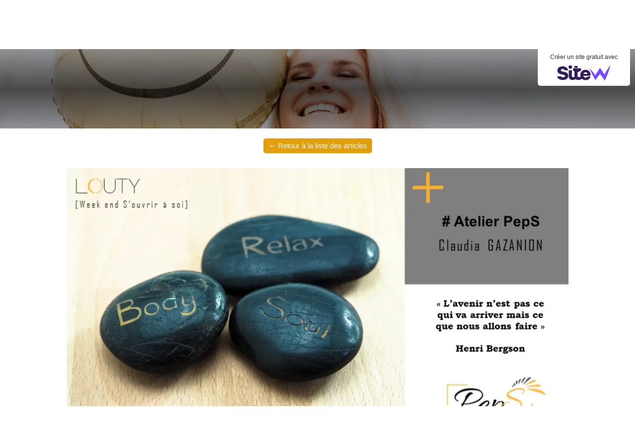

--- FILE ---
content_type: text/plain; charset=utf-8
request_url: https://www.peps-experience.com/json/cpt_ask/11535,19
body_size: 822
content:
{"member":{"errors":["L'adresse email est incorrecte"]},"all_categories":{"8317":{"id":8317,"name":"Blog","order":[28597,25524,25640,25641,25642,25644]}},"categories":[8317],"order":[28597,25524,25640,25641,25642,25644]}

--- FILE ---
content_type: text/plain; charset=utf-8
request_url: https://www.peps-experience.com/json/cpt_ask/11535,19
body_size: 1165
content:
{"member":{"errors":["L'adresse email est incorrecte"]},"content_last":"\u003cp\u003eAu program\u003cspan class=\"text_exposed_show\"\u003eme, 1 heure de relaxation dynamique en pleine conscience avec des exercices corporels de décharge du négatif, de recentrage et de prise d’énergie suivi en 2ème partie d’atelier, d’un travail de définition d’un objectif et de projection mentale positive.\u003c/span\u003e\u003c/p\u003e\n\u003cp\u003e\u0026nbsp;\u003c/p\u003e\n\u003cp\u003e\u003cspan class=\"text_exposed_show\"\u003eVous être prêts pour remettre un peu de PepS dans votre vie 🌞 ? C'est par ici\u0026nbsp;\u003c/span\u003e\u003c/p\u003e\n\u003cp\u003e\u0026nbsp;\u003c/p\u003e\n\u003cp\u003e\u003cspan class=\"text_exposed_show\"\u003e\u003ca href=\"https://www.facebook.com/loutylyon/videos/223714089077685/\"\u003ehttps://www.facebook.com/loutylyon/videos/223714089077685/\u003c/a\u003e\u003c/span\u003e\u003c/p\u003e\n\u003cp\u003e\u0026nbsp;\u003c/p\u003e\n\u003cp\u003e\u0026nbsp;\u003c/p\u003e","categories":[8317]}

--- FILE ---
content_type: text/plain; charset=utf-8
request_url: https://www.peps-experience.com/json/cpt_ask/11535,19
body_size: 2020
content:
{"member":{"errors":["L'adresse email est incorrecte"]},"articles":{"25640":{"title":"Besoin de PepS ?","published_at":"2020-05-03","content_first":"\u003cp\u003eVous avez envie de changement, de positif ? Je vous propose de découvrir la méthode PepS™ pour retrouver l’énergie et libérer votre potentiel d’action 🌞 !\u003c/p\u003e\n\u003cp\u003e\u0026nbsp;\u003c/p\u003e\n\u003cp\u003eJ'allie Sophrologie, hypnose-PNL et psychologie positive dans une méthode globale d’accompagnement.\u003c/p\u003e\n\u003cp\u003e\u0026nbsp;\u003c/p\u003e\n\u003cp\u003eVoici le replay de l'atelier que j'ai animé on line le samedi 2 mai dans le cadre du Week end \"S'ouvrir à soi\" co-organisé avec Audrey Collilieux de\u003cspan\u003e\u0026nbsp;\u003c/span\u003e\u003ca class=\"profileLink\" href=\"https://www.facebook.com/loutylyon/?__tn__=K-R\u0026amp;eid=ARAEgtAAQqQEVPzaSDJVKcPLxN6h-lEwtdPUO_hElNNU_Ub5__5VCYb-RzZ-er9MMRiF1dpeje0cQnMB\u0026amp;fref=mentions\u0026amp;__xts__%5B0%5D=68.[base64]\" data-hovercard=\"/ajax/hovercard/page.php?id=219714625533441\u0026amp;extragetparams=%7B%22__tn__%22%3A%22%2CdK-R-R%22%2C%22eid%22%3A%22ARAEgtAAQqQEVPzaSDJVKcPLxN6h-lEwtdPUO_hElNNU_Ub5__5VCYb-RzZ-er9MMRiF1dpeje0cQnMB%22%2C%22fref%22%3A%22mentions%22%7D\" data-hovercard-prefer-more-content-show=\"1\"\u003eLOUTY\u003c/a\u003e\u003c/p\u003e","categories":[8317],"id":"25640","published":true,"img":{"id":24319444,"name":"Animation_Atelier_PepS_s_ouvrir_a_soi.png","url":"/Root/eh904/Animation_Atelier_PepS_s_ouvrir_a_soi.png","removable":true,"width":1280,"height":720,"thumbnails":{"normal":"/Root/eh904/Animation_Atelier_PepS_s_ouvrir_a_soi.png?s=YqFCk3A=","small":"/Root/eh904/Animation_Atelier_PepS_s_ouvrir_a_soi.png?s=YqFAlnA="},"api":"sitew","srcset":{"1280":"/Root/eh904/Animation_Atelier_PepS_s_ouvrir_a_soi.png?s=YqFAkXhk","1024":"/Root/eh904/Animation_Atelier_PepS_s_ouvrir_a_soi.png?s=YqFAk3Jg","768":"/Root/eh904/Animation_Atelier_PepS_s_ouvrir_a_soi.png?s=YqFGlXg=","425":"/Root/eh904/Animation_Atelier_PepS_s_ouvrir_a_soi.png?s=YqFFkXU="}},"site_id":1621307,"url_name":"b25640a/Besoin_de_PepS_","pageid":"n"}}}